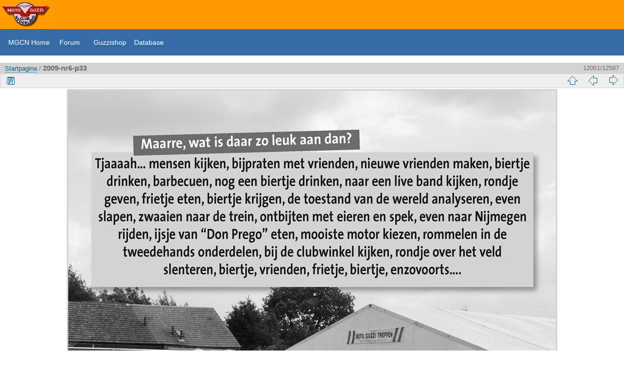

--- FILE ---
content_type: text/html; charset=utf-8
request_url: https://www.mgcn.nl/koerier/picture.php?/13630
body_size: 2148
content:
<!DOCTYPE html>
<html lang="nl" dir="ltr">
<head>
<meta charset="utf-8">
<meta name="generator" content="Piwigo (aka PWG), see piwigo.org">

 
<meta name="description" content="2009-nr6-p33 - 2009-nr6-p33.jpg">

<title>2009-nr6-p33 | MGCN koerier archief</title>
<link rel="shortcut icon" type="image/x-icon" href="themes/default/icon/favicon.ico">

<link rel="start" title="Startpagina" href="/koerier/" >
<link rel="search" title="Zoek" href="search.php" >

<link rel="first" title="Eerste" href="picture.php?/1/categories" ><link rel="prev" title="Vorige" href="picture.php?/13629/categories" ><link rel="next" title="Volgende" href="picture.php?/13631/categories" ><link rel="last" title="Laatste" href="picture.php?/14172/categories" ><link rel="up" title="Miniatuurafbeeldingen" href="index.php?/categories/flat/start-12000" >
<link rel="canonical" href="picture.php?/13630">

 
	<!--[if lt IE 7]>
		<link rel="stylesheet" type="text/css" href="themes/default/fix-ie5-ie6.css">
	<![endif]-->
	<!--[if IE 7]>
		<link rel="stylesheet" type="text/css" href="themes/default/fix-ie7.css">
	<![endif]-->
	


<!-- BEGIN get_combined -->



<link rel="stylesheet" type="text/css" href="_data/combined/4ja4ir.css">


<!-- END get_combined -->

<!--[if lt IE 7]>
<script type="text/javascript" src="themes/default/js/pngfix.js"></script>
<![endif]-->

</head>

<body id="thePicturePage" class="section-categories image-13630 "  data-infos='{"section":"categories","image_id":"13630"}'>

<div id="the_page">


<div id="theHeader"><p>
	<style type="text/css">
BODY, p {
    display: block;
    margin:0px;
    padding:0;
    margin-block-start: 0px;
    margin-block-end: 0px;
    margin-inline-start: 0px;
    margin-inline-end: 0px;
}

.menu
{
	font-family: arial,helvetica,sans-serif;
	font-size: 14px;
	text-align: left;
        height: 52px;
	color: #FFFFFF;
	background-color: #386ca8;
	padding: 0px;
	text-decoration: none;
         a:visited color:  #FFFFFF;

}
.menu a:link,.menu a:visited {
color: white;
text-decoration: none;
}   
}	</style>
</p>
<table border="0" cellpadding="0" cellspacing="0" width="100%">
	<tbody>
		<tr background="https://www.mgcn.nl/koerier/mgcn-header-bg.png" height="57">
			<td width="100%">
				<div align="left">
					<a href="https://www.mgcn.nl/index.php"><img src="https://www.mgcn.nl/koerier/mgcn-header-logo.png" /></a></div>
			</td>
		</tr>
	</tbody>
</table>
<table bgcolor="#386ca8" border="0" cellpadding="1" cellspacing="0" width="100%">
	<tbody>
		<tr>
			<td>
				<table align="center" border="0" cellpadding="3" cellspacing="0" height="25" width="100%">
					<tbody>
						<tr>
							<td bgcolor="#204066" class="menu" height="45">
				                               &nbsp;<span> &nbsp; <a href="/index.php">MGCN Home</a> &nbsp;&nbsp;&nbsp;
                                                                                   <a href="https://www.mgcn.nl/forum/">Forum</a> &nbsp; </span>&nbsp;&nbsp;&nbsp; 
                                                                                    <a href="http://www.mgcnwebshop.nl/shop">Guzzishop</a>&nbsp;&nbsp;&nbsp; 
                                                                                    <a href="https://www.mgcn.nl/database">Database</a>&nbsp;&nbsp;&nbsp; 
                                                       </td>
						</tr>
					</tbody>
				</table>
			</td>
		</tr>
	</tbody>
</table>
<p>
	&nbsp;</p>
</div>


<div id="content">



<div id="imageHeaderBar">
	<div class="browsePath">
		<a href="/koerier/">Startpagina</a><span class="browsePathSeparator"> / </span><h2>2009-nr6-p33</h2>
	</div>
</div>

<div id="imageToolBar">
<div class="imageNumber">12051/12587</div>
<div class="navigationButtons">
<a href="index.php?/categories/flat/start-12000" title="Miniatuurafbeeldingen" class="pwg-state-default pwg-button"><span class="pwg-icon pwg-icon-arrow-n"></span><span class="pwg-button-text">Miniatuurafbeeldingen</span></a><a href="picture.php?/13629/categories" data-llgbo="llgbo_thumb_previous"  title="Vorige : 2009-nr6-p32" class="pwg-state-default pwg-button"><span class="pwg-icon pwg-icon-arrow-w"></span><span class="pwg-button-text">Vorige</span></a><a href="picture.php?/13631/categories" data-llgbo="llgbo_thumb_next"  title="Volgende : 2009-nr6-p34" class="pwg-state-default pwg-button pwg-button-icon-right"><span class="pwg-icon pwg-icon-arrow-e"></span><span class="pwg-button-text">Volgende</span></a></div>

<div class="actionButtons">
<a id="downloadSwitchLink" href="action.php?id=13630&amp;part=e&amp;download" title="Download dit bestand" class="pwg-state-default pwg-button" rel="nofollow"><span class="pwg-icon pwg-icon-save"></span><span class="pwg-button-text">download</span></a> </div>
</div>
<div id="theImageAndInfos">
<div id="theImage">

    <img class="file-ext-jpg path-ext-jpg" src="./galleries/00/2009/nr6/2009-nr6-p33.jpg"width="1000" height="1414" alt="2009-nr6-p33.jpg" id="theMainImage" usemap="#mapOriginal" title="2009-nr6-p33 - 2009-nr6-p33.jpg">


<map name="mapOriginal"><area shape=rect coords="0,0,250,1414" href="picture.php?/13629/categories" data-llgbo="llgbo_thumb_previous"  title="Vorige : 2009-nr6-p32" alt="2009-nr6-p32"><area shape=rect coords="250,0,746,353" href="index.php?/categories/flat/start-12000" title="Miniatuurafbeeldingen" alt="Miniatuurafbeeldingen"><area shape=rect coords="751,0,1000,1414" href="picture.php?/13631/categories" data-llgbo="llgbo_thumb_next"  title="Volgende : 2009-nr6-p34" alt="2009-nr6-p34"></map>


</div><div id="infoSwitcher"></div><div id="imageInfos">
	<div class="navThumbs">
			<a class="navThumb" id="linkPrev" href="picture.php?/13629/categories" data-llgbo="llgbo_thumb_previous"  title="Vorige : 2009-nr6-p32" rel="prev">
				<span class="thumbHover prevThumbHover"></span>
        <img class="" src="_data/i/galleries/00/2009/nr6/2009-nr6-p32-sq.jpg" alt="2009-nr6-p32">
			</a>
			<a class="navThumb" id="linkNext" href="picture.php?/13631/categories" data-llgbo="llgbo_thumb_next"  title="Volgende : 2009-nr6-p34" rel="next">
				<span class="thumbHover nextThumbHover"></span>
				<img class="" src="_data/i/galleries/00/2009/nr6/2009-nr6-p34-sq.jpg" alt="2009-nr6-p34">
			</a>
	</div>

<dl id="standard" class="imageInfoTable">
<div id="Categories" class="imageInfo"><dt>Albums</dt><dd><ul><li><a href="index.php?/category/329">00</a> / <a href="index.php?/category/429">2009</a> / <a href="index.php?/category/436">nr6</a></li></ul></dd></div>

</dl>

</div>
</div>

	 
	<div  class ="llgboTipData"  style="visibility:hidden">
		<div id="llgbo_thumb_previous"  title="Vorige : 2009-nr6-p32" width="101" height="144"><img src="_data/i/galleries/00/2009/nr6/2009-nr6-p32-th.jpg"  width="101" height="144" alt="2009-nr6-p32"></div>		<div id="llgbo_thumb_next"  title="Volgende : 2009-nr6-p34" width="101" height="144"><img src="_data/i/galleries/00/2009/nr6/2009-nr6-p34-th.jpg" width="101" height="144" alt="2009-nr6-p34"></div>	</div>


 	



</div>
<div id="copyright">

  Mogelijk gemaakt door:	<a href="https://nl.piwigo.org" class="Piwigo">Piwigo</a>
  
</div>
</div>
<!-- BEGIN get_combined -->
<script type="text/javascript" src="themes/default/js/jquery.min.js?v16.2.0"></script>
<script type="text/javascript">//<![CDATA[

document.onkeydown = function(e){e=e||window.event;if (e.altKey) return true;var target=e.target||e.srcElement;if (target && target.type) return true;	var keyCode=e.keyCode||e.which, docElem=document.documentElement, url;switch(keyCode){case 63235: case 39: if (e.ctrlKey || docElem.scrollLeft==docElem.scrollWidth-docElem.clientWidth)url="picture.php?/13631/categories"; break;case 63234: case 37: if (e.ctrlKey || docElem.scrollLeft==0)url="picture.php?/13629/categories"; break;case 36: if (e.ctrlKey)url="picture.php?/1/categories"; break;case 35: if (e.ctrlKey)url="picture.php?/14172/categories"; break;case 38: if (e.ctrlKey)url="index.php?/categories/flat/start-12000"; break;}if (url) {window.location=url.replace("&amp;","&"); return false;}return true;}
//]]></script>
<script type="text/javascript">
(function() {
var s,after = document.getElementsByTagName('script')[document.getElementsByTagName('script').length-1];
s=document.createElement('script'); s.type='text/javascript'; s.async=true; s.src='_data/combined/1re327f.js';
after = after.parentNode.insertBefore(s, after);
})();
</script>
<!-- END get_combined -->

</body>
</html>